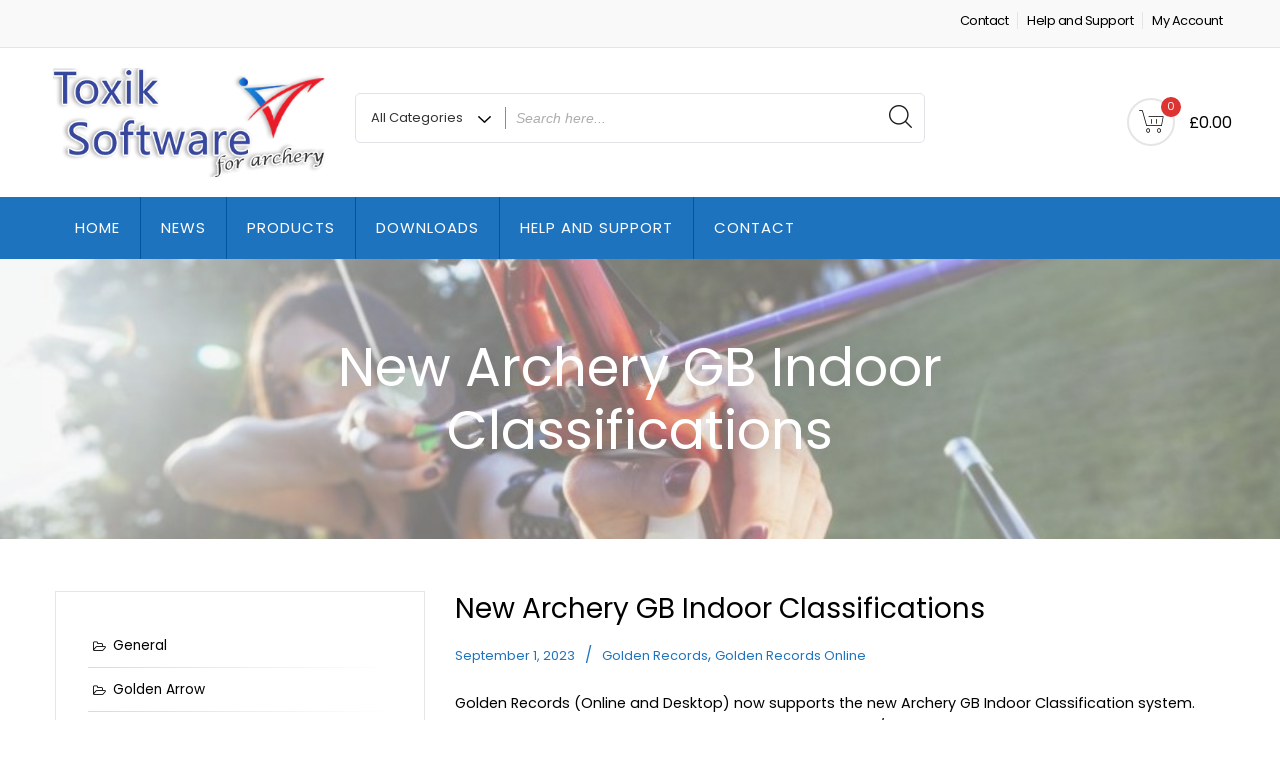

--- FILE ---
content_type: text/html; charset=UTF-8
request_url: https://archery-software.co.uk/new-archery-gb-indoor-classifications/
body_size: 13102
content:
<!doctype html>
<html lang="en-GB">
<head>
	<meta charset="UTF-8">
	<meta name="viewport" content="width=device-width, initial-scale=1">
	<link rel="profile" href="https://gmpg.org/xfn/11">

	<title>New Archery GB Indoor Classifications &#8211; Toxik Software</title>
<meta name='robots' content='max-image-preview:large' />
<script id="cookieyes" type="42bf93675f7fc014444ffc16-text/javascript" src="https://cdn-cookieyes.com/client_data/7e364a448e781a161c59cdda/script.js"></script><link rel='dns-prefetch' href='https://fonts.bunny.net' />
<link rel='preconnect' href='https://cdn.archery-software.co.uk' />
<link rel='preconnect' href='https://fonts.bunny.net' />
<link rel="alternate" type="application/rss+xml" title="Toxik Software &raquo; Feed" href="https://archery-software.co.uk/feed/" />
<link rel="alternate" title="oEmbed (JSON)" type="application/json+oembed" href="https://archery-software.co.uk/wp-json/oembed/1.0/embed?url=https%3A%2F%2Farchery-software.co.uk%2Fnew-archery-gb-indoor-classifications%2F" />
<link rel="alternate" title="oEmbed (XML)" type="text/xml+oembed" href="https://archery-software.co.uk/wp-json/oembed/1.0/embed?url=https%3A%2F%2Farchery-software.co.uk%2Fnew-archery-gb-indoor-classifications%2F&#038;format=xml" />
<style id='wp-img-auto-sizes-contain-inline-css' type='text/css'>
img:is([sizes=auto i],[sizes^="auto," i]){contain-intrinsic-size:3000px 1500px}
/*# sourceURL=wp-img-auto-sizes-contain-inline-css */
</style>
<link rel='stylesheet' id='be-elements-addon-css' href='https://archery-software.co.uk/wp-content/plugins/be-elements-addon/assets/be-elements-addon.css?ver=8cee753deea6d0aa3755f7c24463dd46' type='text/css' media='all' />
<link rel='stylesheet' id='wishlist-setting-css' href='https://cdn.archery-software.co.uk/wp-content/themes/shopstore-pro/plugins/combo-woocommerce-wishlist/css/wishlist-setting.css?ver=8cee753deea6d0aa3755f7c24463dd46' type='text/css' media='all' />
<link rel='stylesheet' id='dashicons-css' href='https://cdn.archery-software.co.uk/wp-includes/css/dashicons.min.css?ver=8cee753deea6d0aa3755f7c24463dd46' type='text/css' media='all' />
<link rel='stylesheet' id='thickbox-css' href='https://cdn.archery-software.co.uk/wp-includes/js/thickbox/thickbox.css?ver=8cee753deea6d0aa3755f7c24463dd46' type='text/css' media='all' />
<style id='wp-emoji-styles-inline-css' type='text/css'>

	img.wp-smiley, img.emoji {
		display: inline !important;
		border: none !important;
		box-shadow: none !important;
		height: 1em !important;
		width: 1em !important;
		margin: 0 0.07em !important;
		vertical-align: -0.1em !important;
		background: none !important;
		padding: 0 !important;
	}
/*# sourceURL=wp-emoji-styles-inline-css */
</style>
<link rel='stylesheet' id='wp-block-library-css' href='https://cdn.archery-software.co.uk/wp-includes/css/dist/block-library/style.min.css?ver=8cee753deea6d0aa3755f7c24463dd46' type='text/css' media='all' />
<style id='classic-theme-styles-inline-css' type='text/css'>
/*! This file is auto-generated */
.wp-block-button__link{color:#fff;background-color:#32373c;border-radius:9999px;box-shadow:none;text-decoration:none;padding:calc(.667em + 2px) calc(1.333em + 2px);font-size:1.125em}.wp-block-file__button{background:#32373c;color:#fff;text-decoration:none}
/*# sourceURL=/wp-includes/css/classic-themes.min.css */
</style>
<style id='global-styles-inline-css' type='text/css'>
:root{--wp--preset--aspect-ratio--square: 1;--wp--preset--aspect-ratio--4-3: 4/3;--wp--preset--aspect-ratio--3-4: 3/4;--wp--preset--aspect-ratio--3-2: 3/2;--wp--preset--aspect-ratio--2-3: 2/3;--wp--preset--aspect-ratio--16-9: 16/9;--wp--preset--aspect-ratio--9-16: 9/16;--wp--preset--color--black: #000000;--wp--preset--color--cyan-bluish-gray: #abb8c3;--wp--preset--color--white: #ffffff;--wp--preset--color--pale-pink: #f78da7;--wp--preset--color--vivid-red: #cf2e2e;--wp--preset--color--luminous-vivid-orange: #ff6900;--wp--preset--color--luminous-vivid-amber: #fcb900;--wp--preset--color--light-green-cyan: #7bdcb5;--wp--preset--color--vivid-green-cyan: #00d084;--wp--preset--color--pale-cyan-blue: #8ed1fc;--wp--preset--color--vivid-cyan-blue: #0693e3;--wp--preset--color--vivid-purple: #9b51e0;--wp--preset--gradient--vivid-cyan-blue-to-vivid-purple: linear-gradient(135deg,rgb(6,147,227) 0%,rgb(155,81,224) 100%);--wp--preset--gradient--light-green-cyan-to-vivid-green-cyan: linear-gradient(135deg,rgb(122,220,180) 0%,rgb(0,208,130) 100%);--wp--preset--gradient--luminous-vivid-amber-to-luminous-vivid-orange: linear-gradient(135deg,rgb(252,185,0) 0%,rgb(255,105,0) 100%);--wp--preset--gradient--luminous-vivid-orange-to-vivid-red: linear-gradient(135deg,rgb(255,105,0) 0%,rgb(207,46,46) 100%);--wp--preset--gradient--very-light-gray-to-cyan-bluish-gray: linear-gradient(135deg,rgb(238,238,238) 0%,rgb(169,184,195) 100%);--wp--preset--gradient--cool-to-warm-spectrum: linear-gradient(135deg,rgb(74,234,220) 0%,rgb(151,120,209) 20%,rgb(207,42,186) 40%,rgb(238,44,130) 60%,rgb(251,105,98) 80%,rgb(254,248,76) 100%);--wp--preset--gradient--blush-light-purple: linear-gradient(135deg,rgb(255,206,236) 0%,rgb(152,150,240) 100%);--wp--preset--gradient--blush-bordeaux: linear-gradient(135deg,rgb(254,205,165) 0%,rgb(254,45,45) 50%,rgb(107,0,62) 100%);--wp--preset--gradient--luminous-dusk: linear-gradient(135deg,rgb(255,203,112) 0%,rgb(199,81,192) 50%,rgb(65,88,208) 100%);--wp--preset--gradient--pale-ocean: linear-gradient(135deg,rgb(255,245,203) 0%,rgb(182,227,212) 50%,rgb(51,167,181) 100%);--wp--preset--gradient--electric-grass: linear-gradient(135deg,rgb(202,248,128) 0%,rgb(113,206,126) 100%);--wp--preset--gradient--midnight: linear-gradient(135deg,rgb(2,3,129) 0%,rgb(40,116,252) 100%);--wp--preset--font-size--small: 13px;--wp--preset--font-size--medium: 20px;--wp--preset--font-size--large: 36px;--wp--preset--font-size--x-large: 42px;--wp--preset--spacing--20: 0.44rem;--wp--preset--spacing--30: 0.67rem;--wp--preset--spacing--40: 1rem;--wp--preset--spacing--50: 1.5rem;--wp--preset--spacing--60: 2.25rem;--wp--preset--spacing--70: 3.38rem;--wp--preset--spacing--80: 5.06rem;--wp--preset--shadow--natural: 6px 6px 9px rgba(0, 0, 0, 0.2);--wp--preset--shadow--deep: 12px 12px 50px rgba(0, 0, 0, 0.4);--wp--preset--shadow--sharp: 6px 6px 0px rgba(0, 0, 0, 0.2);--wp--preset--shadow--outlined: 6px 6px 0px -3px rgb(255, 255, 255), 6px 6px rgb(0, 0, 0);--wp--preset--shadow--crisp: 6px 6px 0px rgb(0, 0, 0);}:where(.is-layout-flex){gap: 0.5em;}:where(.is-layout-grid){gap: 0.5em;}body .is-layout-flex{display: flex;}.is-layout-flex{flex-wrap: wrap;align-items: center;}.is-layout-flex > :is(*, div){margin: 0;}body .is-layout-grid{display: grid;}.is-layout-grid > :is(*, div){margin: 0;}:where(.wp-block-columns.is-layout-flex){gap: 2em;}:where(.wp-block-columns.is-layout-grid){gap: 2em;}:where(.wp-block-post-template.is-layout-flex){gap: 1.25em;}:where(.wp-block-post-template.is-layout-grid){gap: 1.25em;}.has-black-color{color: var(--wp--preset--color--black) !important;}.has-cyan-bluish-gray-color{color: var(--wp--preset--color--cyan-bluish-gray) !important;}.has-white-color{color: var(--wp--preset--color--white) !important;}.has-pale-pink-color{color: var(--wp--preset--color--pale-pink) !important;}.has-vivid-red-color{color: var(--wp--preset--color--vivid-red) !important;}.has-luminous-vivid-orange-color{color: var(--wp--preset--color--luminous-vivid-orange) !important;}.has-luminous-vivid-amber-color{color: var(--wp--preset--color--luminous-vivid-amber) !important;}.has-light-green-cyan-color{color: var(--wp--preset--color--light-green-cyan) !important;}.has-vivid-green-cyan-color{color: var(--wp--preset--color--vivid-green-cyan) !important;}.has-pale-cyan-blue-color{color: var(--wp--preset--color--pale-cyan-blue) !important;}.has-vivid-cyan-blue-color{color: var(--wp--preset--color--vivid-cyan-blue) !important;}.has-vivid-purple-color{color: var(--wp--preset--color--vivid-purple) !important;}.has-black-background-color{background-color: var(--wp--preset--color--black) !important;}.has-cyan-bluish-gray-background-color{background-color: var(--wp--preset--color--cyan-bluish-gray) !important;}.has-white-background-color{background-color: var(--wp--preset--color--white) !important;}.has-pale-pink-background-color{background-color: var(--wp--preset--color--pale-pink) !important;}.has-vivid-red-background-color{background-color: var(--wp--preset--color--vivid-red) !important;}.has-luminous-vivid-orange-background-color{background-color: var(--wp--preset--color--luminous-vivid-orange) !important;}.has-luminous-vivid-amber-background-color{background-color: var(--wp--preset--color--luminous-vivid-amber) !important;}.has-light-green-cyan-background-color{background-color: var(--wp--preset--color--light-green-cyan) !important;}.has-vivid-green-cyan-background-color{background-color: var(--wp--preset--color--vivid-green-cyan) !important;}.has-pale-cyan-blue-background-color{background-color: var(--wp--preset--color--pale-cyan-blue) !important;}.has-vivid-cyan-blue-background-color{background-color: var(--wp--preset--color--vivid-cyan-blue) !important;}.has-vivid-purple-background-color{background-color: var(--wp--preset--color--vivid-purple) !important;}.has-black-border-color{border-color: var(--wp--preset--color--black) !important;}.has-cyan-bluish-gray-border-color{border-color: var(--wp--preset--color--cyan-bluish-gray) !important;}.has-white-border-color{border-color: var(--wp--preset--color--white) !important;}.has-pale-pink-border-color{border-color: var(--wp--preset--color--pale-pink) !important;}.has-vivid-red-border-color{border-color: var(--wp--preset--color--vivid-red) !important;}.has-luminous-vivid-orange-border-color{border-color: var(--wp--preset--color--luminous-vivid-orange) !important;}.has-luminous-vivid-amber-border-color{border-color: var(--wp--preset--color--luminous-vivid-amber) !important;}.has-light-green-cyan-border-color{border-color: var(--wp--preset--color--light-green-cyan) !important;}.has-vivid-green-cyan-border-color{border-color: var(--wp--preset--color--vivid-green-cyan) !important;}.has-pale-cyan-blue-border-color{border-color: var(--wp--preset--color--pale-cyan-blue) !important;}.has-vivid-cyan-blue-border-color{border-color: var(--wp--preset--color--vivid-cyan-blue) !important;}.has-vivid-purple-border-color{border-color: var(--wp--preset--color--vivid-purple) !important;}.has-vivid-cyan-blue-to-vivid-purple-gradient-background{background: var(--wp--preset--gradient--vivid-cyan-blue-to-vivid-purple) !important;}.has-light-green-cyan-to-vivid-green-cyan-gradient-background{background: var(--wp--preset--gradient--light-green-cyan-to-vivid-green-cyan) !important;}.has-luminous-vivid-amber-to-luminous-vivid-orange-gradient-background{background: var(--wp--preset--gradient--luminous-vivid-amber-to-luminous-vivid-orange) !important;}.has-luminous-vivid-orange-to-vivid-red-gradient-background{background: var(--wp--preset--gradient--luminous-vivid-orange-to-vivid-red) !important;}.has-very-light-gray-to-cyan-bluish-gray-gradient-background{background: var(--wp--preset--gradient--very-light-gray-to-cyan-bluish-gray) !important;}.has-cool-to-warm-spectrum-gradient-background{background: var(--wp--preset--gradient--cool-to-warm-spectrum) !important;}.has-blush-light-purple-gradient-background{background: var(--wp--preset--gradient--blush-light-purple) !important;}.has-blush-bordeaux-gradient-background{background: var(--wp--preset--gradient--blush-bordeaux) !important;}.has-luminous-dusk-gradient-background{background: var(--wp--preset--gradient--luminous-dusk) !important;}.has-pale-ocean-gradient-background{background: var(--wp--preset--gradient--pale-ocean) !important;}.has-electric-grass-gradient-background{background: var(--wp--preset--gradient--electric-grass) !important;}.has-midnight-gradient-background{background: var(--wp--preset--gradient--midnight) !important;}.has-small-font-size{font-size: var(--wp--preset--font-size--small) !important;}.has-medium-font-size{font-size: var(--wp--preset--font-size--medium) !important;}.has-large-font-size{font-size: var(--wp--preset--font-size--large) !important;}.has-x-large-font-size{font-size: var(--wp--preset--font-size--x-large) !important;}
:where(.wp-block-post-template.is-layout-flex){gap: 1.25em;}:where(.wp-block-post-template.is-layout-grid){gap: 1.25em;}
:where(.wp-block-term-template.is-layout-flex){gap: 1.25em;}:where(.wp-block-term-template.is-layout-grid){gap: 1.25em;}
:where(.wp-block-columns.is-layout-flex){gap: 2em;}:where(.wp-block-columns.is-layout-grid){gap: 2em;}
:root :where(.wp-block-pullquote){font-size: 1.5em;line-height: 1.6;}
/*# sourceURL=global-styles-inline-css */
</style>
<link rel='stylesheet' id='autocomplete-woocommerce-order-status-css' href='https://archery-software.co.uk/wp-content/plugins/autocomplete-wc-order-status/public/css/autocomplete-woocommerce-order-status-public.css?ver=1.5.1' type='text/css' media='all' />
<link rel='stylesheet' id='woocommerce-layout-css' href='https://archery-software.co.uk/wp-content/plugins/woocommerce/assets/css/woocommerce-layout.css?ver=10.4.3' type='text/css' media='all' />
<link rel='stylesheet' id='woocommerce-smallscreen-css' href='https://archery-software.co.uk/wp-content/plugins/woocommerce/assets/css/woocommerce-smallscreen.css?ver=10.4.3' type='text/css' media='only screen and (max-width: 768px)' />
<link rel='stylesheet' id='woocommerce-general-css' href='https://archery-software.co.uk/wp-content/plugins/woocommerce/assets/css/woocommerce.css?ver=10.4.3' type='text/css' media='all' />
<style id='woocommerce-inline-inline-css' type='text/css'>
.woocommerce form .form-row .required { visibility: visible; }
/*# sourceURL=woocommerce-inline-inline-css */
</style>
<link rel='stylesheet' id='shopstore-woocommerce-style-css' href='https://cdn.archery-software.co.uk/wp-content/themes/shopstore-pro/assets/woocommerce.css?ver=1.0.0' type='text/css' media='all' />
<style id='shopstore-woocommerce-style-inline-css' type='text/css'>
@font-face {
			font-family: "star";
			src: url("https://archery-software.co.uk/wp-content/plugins/woocommerce/assets/fonts/star.eot");
			src: url("https://archery-software.co.uk/wp-content/plugins/woocommerce/assets/fonts/star.eot?#iefix") format("embedded-opentype"),
				url("https://archery-software.co.uk/wp-content/plugins/woocommerce/assets/fonts/star.woff") format("woff"),
				url("https://archery-software.co.uk/wp-content/plugins/woocommerce/assets/fonts/star.ttf") format("truetype"),
				url("https://archery-software.co.uk/wp-content/plugins/woocommerce/assets/fonts/star.svg#star") format("svg");
			font-weight: normal;
			font-style: normal;
		}
/*# sourceURL=shopstore-woocommerce-style-inline-css */
</style>
<link rel='stylesheet' id='cs-google-fonts-css' href='https://fonts.bunny.net/css?family=Poppins%7CPoppins%7CPoppins' type='text/css' media='all' />
<link rel='stylesheet' id='shopstore-google-font-css' href='https://fonts.bunny.net/css?family=Poppins%3A400%2C600%2C800%7COpen+Sans%3A300%2C400%2C600%2C700%7CRoboto+Condensed%3A400%2C700&#038;ver=8cee753deea6d0aa3755f7c24463dd46' type='text/css' media='all' />
<link rel='stylesheet' id='bootstrap-css' href='https://cdn.archery-software.co.uk/wp-content/themes/shopstore-pro/vendors/bootstrap/css/bootstrap.css?ver=4.0.0' type='text/css' media='all' />
<link rel='stylesheet' id='font-awesome-css' href='https://archery-software.co.uk/wp-content/plugins/elementor/assets/lib/font-awesome/css/font-awesome.min.css?ver=4.7.0' type='text/css' media='all' />
<link rel='stylesheet' id='bicon-css' href='https://cdn.archery-software.co.uk/wp-content/themes/shopstore-pro/vendors/bicon/css/bicon.css?ver=1.0.0' type='text/css' media='all' />
<link rel='stylesheet' id='owl-carousel-css' href='https://cdn.archery-software.co.uk/wp-content/themes/shopstore-pro/vendors/owl-carousel/assets/owl-carousel.css?ver=2.3.4' type='text/css' media='all' />
<link rel='stylesheet' id='rd-navbar-css' href='https://cdn.archery-software.co.uk/wp-content/themes/shopstore-pro/vendors/rd-navbar/css/rd-navbar.css?ver=2.2.5' type='text/css' media='all' />
<link rel='stylesheet' id='shopstore-style-css' href='https://cdn.archery-software.co.uk/wp-content/themes/shopstore-pro/style.css?ver=8cee753deea6d0aa3755f7c24463dd46' type='text/css' media='all' />
<link rel='stylesheet' id='shopstore-responsive-css' href='https://cdn.archery-software.co.uk/wp-content/themes/shopstore-pro/assets/responsive.css?ver=1.0' type='text/css' media='all' />
<link rel='stylesheet' id='shopstore_custom_style-css' href='https://cdn.archery-software.co.uk/wp-content/themes/shopstore-pro/assets/custom_style.css?ver=8cee753deea6d0aa3755f7c24463dd46' type='text/css' media='all' />
<style id='shopstore_custom_style-inline-css' type='text/css'>
article.main-post .content-post .entry-post > p,.sidebar-menu li a, #secondary .widget li a,body,ul.flat-unstyled > li > a,.box-icon-cart a,.imagebox .box-content .cat-name a,.woocommerce #reviews #comments ol.commentlist li .meta time,.woocommerce-product-details__short-description,.product-detail .header-detail .category,.woocommerce .product .product_meta span,.woocommerce-info, .woocommerce-message, .woocommerce-error,.woocommerce-MyAccount-navigation a,ul.app-list li a span,.service-area a{color:#000000; }
			.rd-navbar-static .rd-navbar-nav > li > a:hover,.rd-navbar-static .rd-navbar-dropdown a:hover,.rd-navbar-static .rd-navbar-nav > li:hover,ul.flat-unstyled > li > a:hover,ul.flat-unstyled > li.current-menu-item > a,.box-icon-cart > ul > li > a:hover,.box-icon-cart a:hover,.box-icon-cart .dropdown-box > ul > li .info-product .price,.box-icon-cart .dropdown-box .btn-cart a.view-cart,#secondary .widget li:hover a, a:hover,
#secondary .widget li:hover::before, #secondary .widget li.current-cat::before,a.ui-to-top:hover,article.main-post .content-post ul.meta-post li a:hover,.woocommerce .shopstore-grid-list a.active,.imagebox .box-content .product-name a:hover,.woocommerce ul.products li.product .woocommerce-Price-amount,.compare-wishlist span.bi,.rd-navbar-static .rd-navbar-nav > li:hover > a,.compare-wishlist a:hover,.woocommerce .shopstore-grid-list a:hover,.footer-widgets ul > li > a:hover,#mega-menu > ul.menu > li:hover > a .menu-title,.rd-navbar-static .rd-navbar-nav > li.current-menu-item  > a,.product-detail .price, .product-detail .price ins{color:#dd3333; }.rd-navbar-static .rd-navbar-nav > li > a::after,.box-icon-cart > ul > li > a:hover,.box-icon-cart .icon-cart:hover,.box-icon-cart .dropdown-box .btn-cart a.view-cart,.sidebar .widget .widget-title h3::after,.widget-ft .widget-title h3::after,ul.app-list li:hover,ul.comments-list .comment-reply-link,button:hover, input[type="button"]:hover, input[type="reset"]:hover, input[type="submit"]:hover button:hover, input[type="button"]:hover, input[type="reset"]:hover, input[type="submit"]:hover, .woocommerce #respond input#submit:hover,.woocommerce-info, .woocommerce-message,.woocommerce .shopstore-grid-list a.active,.product-box:hover .imagebox,.woocommerce .product .woocommerce-tabs ul.tabs li a:hover,.woocommerce .product .woocommerce-tabs ul.tabs li.active a,.woocommerce .shopstore-grid-list a:hover,.related.products h2::after, .upsells.products h2::after, #cross_sell_product h2::after,.rd-navbar-static .rd-navbar-nav > li.current-menu-item > a::after,.tags_wrp a:hover{border-color:#dd3333; }.apsw-search-wrap .apsw-search-btn svg{fill:#dd3333!important; }.box-icon-cart .icon-cart span.count,.box-icon-cart .dropdown-box .btn-cart a.view-cart::before, .box-icon-cart .dropdown-box .btn-cart a.check-out::before,.slide-arrows > button::before, #be-home-slider .owl-nav button::before,
.slide-dots > li > button:hover::before, #be-home-slider .owl-dots button:hover::before, #be-home-slider .owl-dots button.active::before,ul.comments-list .comment-reply-link,button:hover, input[type="button"]:hover, input[type="reset"]:hover, input[type="submit"]:hover button:hover, input[type="button"]:hover, input[type="reset"]:hover, input[type="submit"]:hover, .woocommerce #respond input#submit:hover,.woocommerce span.onsale,.imagebox .box-bottom .btn-add-cart a::before,.woocommerce .widget_price_filter .ui-slider .ui-slider-range, .woocommerce .widget_price_filter .ui-slider .ui-slider-handl,.woocommerce .actions .button::before, .woocommerce-cart .wc-proceed-to-checkout a.checkout-button::before, .woocommerce div.product form.cart .button::before, .woocommerce .wc-backward::before, .woocommerce-checkout button.button::before, .woocommerce .shipping-calculator-form .button::before, .woocommerce .widget_price_filter .price_slider_amount .button::before,.woocommerce .woocommerce-error .button, .woocommerce .woocommerce-info .button, .woocommerce .woocommerce-message .button, .woocommerce-page .woocommerce-error .button, .woocommerce-page .woocommerce-info .button, .woocommerce-page .woocommerce-message .button, .woocommerce a.button.view,.tags_wrp a:hover,.woocommerce .widget_price_filter .ui-slider .ui-slider-range, .woocommerce .widget_price_filter .ui-slider .ui-slider-handle,.rd-navbar-fixed .rd-navbar-nav li.opened > a, .rd-navbar-fixed .rd-navbar-nav li a:hover,.woocommerce-orders-table__cell a.woocommerce-button,button.plus:hover, button.minus:hover{background-color:#dd3333; }.woocommerce .product .woocommerce-tabs ul.tabs li a:hover,.woocommerce .product .woocommerce-tabs ul.tabs li.active a{color:#dd3333!important; }article.main-post .content-post .entry-post .more-link a:hover, .read-more-btn:hover,article.main-post .content-post ul.meta-post li time,article.main-post .content-post ul.meta-post li,article.main-post .content-post ul.meta-post li a,.pagination-custom .navigation ul.page-numbers li a, .pagination-custom .navigation ul.page-numbers li span{color:#1e73be; }article.main-post .content-post .entry-post .more-link a, .read-more-btn,button, input[type="button"], input[type="reset"], input[type="submit"], .woocommerce #respond input#submit,.pagination-custom .navigation ul.page-numbers li a, .pagination-custom .navigation ul.page-numbers li span ,a.slide-btn:hover,a.slide-btn.btn-colo{border-color:#1e73be; }article.main-post .content-post .entry-post .more-link a, .read-more-btn,.tag > li span,button, input[type="button"], input[type="reset"], input[type="submit"], .woocommerce #respond input#submit,.imagebox .box-bottom .btn-add-cart a,.box-icon-cart .dropdown-box .btn-cart a.check-out,.pagination-custom .navigation ul.page-numbers li a:focus, .pagination-custom .navigation ul.page-numbers a:hover, .pagination-custom .navigation ul.page-numbers span.current,a.slide-btn:hover,a.slide-btn.btn-colo{background-color:#1e73be; }.woocommerce .actions .button, .woocommerce .actions .button:hover, .woocommerce-cart .wc-proceed-to-checkout a.checkout-button, .woocommerce div.product form.cart .button, .woocommerce a.button.wc-backward, .woocommerce-checkout button.button, .woocommerce-checkout button.button:hover, #place_order, .edit-account .woocommerce-Button.button, .woocommerce button.woocommerce-Button.button, .woocommerce .shipping-calculator-form .button, .woocommerce .widget_price_filter .price_slider_amount .button{background-color:#1e73be!important; }article.main-post .content-post h3.title-post a:not(:hover),a,.sidebar .widget .widget-title h3,.widget-ft .widget-title h3,article.main-post .content-post h3.title-post,h4.custom-title,.share-box h6,.imagebox .box-content .product-name a,.woocommerce div.product .product_title,.related.products h2, .upsells.products h2, #cross_sell_product h2{color:#000; }.woocommerce .product .woocommerce-tabs ul.tabs li a{color:#000!important; }.rd-navbar,.rd-navbar-outer{background-color:#1e73be!important; }#mega-menu > .btn-mega{background-color:#0055a0!important; }.rd-navbar-static .rd-navbar-nav > li > a{border-color:#0055a0!important; }
					body{
						font-family: 'Poppins', sans-serif;
						font-weight:regular
					}
					h1, h2, h3, h4, h5, h6 ,.box-icon-cart .icon-cart .price,#mega-menu > .btn-mega,.sidebar .widget .widget-title h3 ,.widget-ft .widget-title h3,ul.comments-list h4.user-heading,.woocommerce ul.products li.product .price,
.product-detail .price,td .woocommerce-Price-amount{
						font-family: 'Poppins', sans-serif;
						font-weight:regular
					}
					.header-top,#mainnav ul.menu > li > a,article.main-post .content-post ul.meta-post,article.main-post .content-post .entry-post .more-link a,.read-more-btn,article.main-post.single .content-post .entry-post blockquote span,.btn-style-2,.navigation a,.imagebox .box-bottom .btn-add-cart a ,.woocommerce div.product .product_title,.product-detail .header-detail .category, .product-detail .header-detail .reviewed,.woocommerce .product .woocommerce-tabs .woocommerce-Tabs-panel h2, .woocommerce .product .woocommerce-tabs .woocommerce-Tabs-panel h2,#respond .comment-reply-title,.woocommerce .product .woocommerce-tabs ul.tabs li a,.woocommerce ul.products li.product a,.woocommerce table.shop_attributes th,.woocommerce table.shop_attributes td,.woocommerce table.shop_table th,.woocommerce-cart table.cart td.product-name,.woocommerce .actions .button, .woocommerce .actions .button:hover, .woocommerce-cart .wc-proceed-to-checkout a.checkout-button, .woocommerce div.product form.cart .button, .woocommerce a.button.wc-backward, .woocommerce-checkout button.button, .woocommerce-checkout button.button:hover, #place_order, .edit-account .woocommerce-Button.button, .woocommerce button.woocommerce-Button.button, .woocommerce .shipping-calculator-form .button, .woocommerce .widget_price_filter .price_slider_amount .button,.rd-navbar-static .rd-navbar-nav > li > a,.be-section-title h2 {
						font-family: 'Poppins', sans-serif;
						font-weight:regular
					}.single-service h3 ,.single-service .fa ,.service-area,#footer .widget-ft .widget-title h3,#footer footer-widgets, #footer a,.widget-apps .widget-title h3{color:#999; }.rd-navbar-static .rd-navbar-nav > li > a{color:#fff; }
/*# sourceURL=shopstore_custom_style-inline-css */
</style>
<script type="42bf93675f7fc014444ffc16-text/javascript" src="https://cdn.archery-software.co.uk/wp-includes/js/jquery/jquery.min.js?ver=3.7.1" id="jquery-core-js"></script>
<script type="42bf93675f7fc014444ffc16-text/javascript" src="https://cdn.archery-software.co.uk/wp-includes/js/jquery/jquery-migrate.min.js?ver=3.4.1" id="jquery-migrate-js"></script>
<script type="42bf93675f7fc014444ffc16-text/javascript" id="myfunction-js-extra">
/* <![CDATA[ */
var myAjax = {"ajaxurl":"https://archery-software.co.uk/wp-admin/admin-ajax.php"};
//# sourceURL=myfunction-js-extra
/* ]]> */
</script>
<script type="42bf93675f7fc014444ffc16-text/javascript" src="https://cdn.archery-software.co.uk/wp-content/themes/shopstore-pro/plugins/combo-woocommerce-wishlist/js/myfunction.js?ver=8cee753deea6d0aa3755f7c24463dd46" id="myfunction-js"></script>
<script type="42bf93675f7fc014444ffc16-text/javascript" src="https://archery-software.co.uk/wp-content/plugins/autocomplete-wc-order-status/public/js/autocomplete-woocommerce-order-status-public.js?ver=1.5.1" id="autocomplete-woocommerce-order-status-js"></script>
<script type="42bf93675f7fc014444ffc16-text/javascript" src="https://archery-software.co.uk/wp-content/plugins/woocommerce/assets/js/jquery-blockui/jquery.blockUI.min.js?ver=2.7.0-wc.10.4.3" id="wc-jquery-blockui-js" defer="defer" data-wp-strategy="defer"></script>
<script type="42bf93675f7fc014444ffc16-text/javascript" id="wc-add-to-cart-js-extra">
/* <![CDATA[ */
var wc_add_to_cart_params = {"ajax_url":"/wp-admin/admin-ajax.php","wc_ajax_url":"/?wc-ajax=%%endpoint%%","i18n_view_cart":"View basket","cart_url":"https://archery-software.co.uk/products/cart/","is_cart":"","cart_redirect_after_add":"yes"};
//# sourceURL=wc-add-to-cart-js-extra
/* ]]> */
</script>
<script type="42bf93675f7fc014444ffc16-text/javascript" src="https://archery-software.co.uk/wp-content/plugins/woocommerce/assets/js/frontend/add-to-cart.min.js?ver=10.4.3" id="wc-add-to-cart-js" defer="defer" data-wp-strategy="defer"></script>
<script type="42bf93675f7fc014444ffc16-text/javascript" src="https://archery-software.co.uk/wp-content/plugins/woocommerce/assets/js/js-cookie/js.cookie.min.js?ver=2.1.4-wc.10.4.3" id="wc-js-cookie-js" defer="defer" data-wp-strategy="defer"></script>
<script type="42bf93675f7fc014444ffc16-text/javascript" id="woocommerce-js-extra">
/* <![CDATA[ */
var woocommerce_params = {"ajax_url":"/wp-admin/admin-ajax.php","wc_ajax_url":"/?wc-ajax=%%endpoint%%","i18n_password_show":"Show password","i18n_password_hide":"Hide password"};
//# sourceURL=woocommerce-js-extra
/* ]]> */
</script>
<script type="42bf93675f7fc014444ffc16-text/javascript" src="https://archery-software.co.uk/wp-content/plugins/woocommerce/assets/js/frontend/woocommerce.min.js?ver=10.4.3" id="woocommerce-js" defer="defer" data-wp-strategy="defer"></script>
<link rel="https://api.w.org/" href="https://archery-software.co.uk/wp-json/" /><link rel="alternate" title="JSON" type="application/json" href="https://archery-software.co.uk/wp-json/wp/v2/posts/15938" /><link rel="EditURI" type="application/rsd+xml" title="RSD" href="https://archery-software.co.uk/xmlrpc.php?rsd" />

<link rel="canonical" href="https://archery-software.co.uk/new-archery-gb-indoor-classifications/" />
<link rel='shortlink' href='https://archery-software.co.uk/?p=15938' />
	<noscript><style>.woocommerce-product-gallery{ opacity: 1 !important; }</style></noscript>
	<meta name="generator" content="Elementor 3.34.0; features: e_font_icon_svg, additional_custom_breakpoints; settings: css_print_method-external, google_font-enabled, font_display-swap">
			<style>
				.e-con.e-parent:nth-of-type(n+4):not(.e-lazyloaded):not(.e-no-lazyload),
				.e-con.e-parent:nth-of-type(n+4):not(.e-lazyloaded):not(.e-no-lazyload) * {
					background-image: none !important;
				}
				@media screen and (max-height: 1024px) {
					.e-con.e-parent:nth-of-type(n+3):not(.e-lazyloaded):not(.e-no-lazyload),
					.e-con.e-parent:nth-of-type(n+3):not(.e-lazyloaded):not(.e-no-lazyload) * {
						background-image: none !important;
					}
				}
				@media screen and (max-height: 640px) {
					.e-con.e-parent:nth-of-type(n+2):not(.e-lazyloaded):not(.e-no-lazyload),
					.e-con.e-parent:nth-of-type(n+2):not(.e-lazyloaded):not(.e-no-lazyload) * {
						background-image: none !important;
					}
				}
			</style>
			<script src="https://beamanalytics.b-cdn.net/beam.min.js" data-token="36218a72-a4fb-4d6d-aebc-9e539a8488ee" async type="42bf93675f7fc014444ffc16-text/javascript"></script><link rel="icon" href="https://cdn.archery-software.co.uk/wp-content/uploads/2018/05/cropped-android-icon-96x96-1-32x32.png" sizes="32x32" />
<link rel="icon" href="https://cdn.archery-software.co.uk/wp-content/uploads/2018/05/cropped-android-icon-96x96-1-192x192.png" sizes="192x192" />
<link rel="apple-touch-icon" href="https://cdn.archery-software.co.uk/wp-content/uploads/2018/05/cropped-android-icon-96x96-1-180x180.png" />
<meta name="msapplication-TileImage" content="https://cdn.archery-software.co.uk/wp-content/uploads/2018/05/cropped-android-icon-96x96-1-270x270.png" />
    </head>

<body class="wp-singular post-template-default single single-post postid-15938 single-format-standard wp-custom-logo wp-theme-shopstore-pro theme-shopstore-pro woocommerce-no-js woocommerce-active elementor-default elementor-kit-16342">
<div class="boxed">


<section id="header" class="header">
    
	<div class="header-top">
        <div class="container">
            <div class="row">
           
            
                <div class="col-md-6">
                    <ul class="flat-support">
                                        	
                    </ul><!-- /.flat-support -->
                </div><!-- /.col-md-4 -->
                
                
                <!-- /.col-md-4 -->
                <div class="col-md-6">
                   
					<ul id="menu-top-menu" class="flat-unstyled"><li id="menu-item-16499" class="menu-item menu-item-type-post_type menu-item-object-page menu-item-16499"><a href="https://archery-software.co.uk/contact/">Contact</a></li>
<li id="menu-item-16501" class="menu-item menu-item-type-post_type menu-item-object-page menu-item-16501"><a href="https://archery-software.co.uk/help-and-support/">Help and Support</a></li>
<li id="menu-item-16502" class="menu-item menu-item-type-post_type menu-item-object-page menu-item-16502"><a href="https://archery-software.co.uk/products/my-account/">My Account</a></li>
</ul>	
                   
                </div><!-- /.col-md-4 -->
                <div class="clearfix"></div>
            </div><!-- /.row -->
        </div><!-- /.container -->
    </div><!-- /.header-top -->


<div class="header-middle">
<div class="container">
    <div class="row shop-store-header-layout">
    
        <div class="col-md-3">
            <div id="logo" class="logo">
			            <a href="https://archery-software.co.uk/" rel="home" class="site-title"><img src="https://cdn.archery-software.co.uk/wp-content/uploads/2018/06/cropped-cropped-web-logo-3.png"/></a>
              

            </div><!-- /#logo -->
        </div><!-- /.col-md-3 -->
		        
        <div class="col-lg-6 col-md-6 col-sm-12">
      <div id="search-category">
        <form role="search" class="search-box search-box" action="https://archery-software.co.uk/products/" method="get">

          <div class="search-categories">
            <div class="search-cat">
                            <select class="category-items" name="category">
                <option value="0">
                All Categories                 </option>
                                <option  value="general"  >All Products</option>
                                <option  value="scoring"  >Competition Scoring</option>
                                <option  value="records"  >Records Management</option>
                              </select>
            </div>
          </div>
          <input type="search" name="s" id="text-search" value="" placeholder="Search here... " />
          <button id="btn-search-category" type="submit"><img src="https://cdn.archery-software.co.uk/wp-content/themes/shopstore-pro/assets/img/search.png" /></button>
          <input type="hidden" name="post_type" value="product" />
        </form>
      </div>
    </div>
     
       	 
         <div class="col-md-3 align-self-center">
            <div class="box-icon-cart">
                <ul> 
                	    
           
            	
            		                 
                    
                                         
                     
                     
						                        <li>
                        <a href="https://archery-software.co.uk/products/cart/" class="icon-cart cart-icon">
                            <span class="bi bi-shopping-cart-emply"></span>
                            <span class="count">0</span>
                            <span class="price">
                                &pound;0.00                            </span> 
                        </a>
                                                
                        </li>
                                            
             
               	
	                </ul>
            </div>
        </div><!-- /.col-md-3 -->
        
       
    </div><!-- /.row -->
</div><!-- /.container -->
</div><!-- /.header-middle -->



<!-- RD Navbar -->
<div class="shop-store-navbar rd-navbar-wrap ">
    <nav class="rd-navbar rd-navbar-transparent" >
        <div class="rd-navbar-inner">
            <!-- RD Navbar Panel -->
            <div class="rd-navbar-panel">
                <div class="rd-navbar-panel-canvas"></div>
                <!-- RD Navbar Toggle -->
                <button class="rd-navbar-toggle" data-rd-navbar-toggle=".rd-navbar-nav-wrap"><span></span>
                </button>
            </div>
            <!-- END RD Navbar Panel -->
        </div>
        <div class="rd-navbar-outer">
            <div class="rd-navbar-inner">
				
				
                <div class="rd-navbar-subpanel ">
                    <div class="rd-navbar-nav-wrap">
                        <!-- RD Navbar Nav -->
						<ul id="menu-new-menu" class="menu rd-navbar-nav"><li id="menu-item-15185" class="menu-item menu-item-type-post_type menu-item-object-page menu-item-home menu-item-15185"><a href="https://archery-software.co.uk/">Home</a></li>
<li id="menu-item-16498" class="menu-item menu-item-type-post_type menu-item-object-page current_page_parent menu-item-16498"><a href="https://archery-software.co.uk/news/">News</a></li>
<li id="menu-item-15191" class="menu-item menu-item-type-post_type menu-item-object-page menu-item-15191"><a href="https://archery-software.co.uk/products/">Products</a></li>
<li id="menu-item-16285" class="menu-item menu-item-type-post_type menu-item-object-page menu-item-16285"><a href="https://archery-software.co.uk/software/">Downloads</a></li>
<li id="menu-item-15189" class="menu-item menu-item-type-post_type menu-item-object-page menu-item-15189"><a href="https://archery-software.co.uk/help-and-support/">Help and Support</a></li>
<li id="menu-item-15187" class="menu-item menu-item-type-post_type menu-item-object-page menu-item-15187"><a href="https://archery-software.co.uk/contact/">Contact</a></li>
</ul>                        <!-- END RD Navbar Nav -->
                    </div>

                </div>
            </div>
        </div>
    </nav>
</div>

<div class="site-header" style="height:30vh; background-color:rgba(0,0,0,0.01)"><div class="site-header-text-wrap" style="color:#fff"><h1 class="page-title-text" style="color:#fff">New Archery GB Indoor Classifications</h1></div><div class="site-header-bg-wrap"><div class="site-header-bg background-effect" style=" background:url(&quot;https://archery-software.co.uk/wp-content/uploads/2024/02/cropped-cropped-AdobeStock_85311429-scaled-1.jpeg&quot;) no-repeat center center   ; background-size:cover ; opacity:0.6; "></div></div></div> 
    
</section>        <section class="page-container">
        <div class="container">
            <div class="row">
                <div class="col-md-8 order-md-2">
         
     <div id="primary" class="content-area">
		<main id="main" class="site-main">

		
<article id="post-15938" class="main-post post-15938 post type-post status-publish format-standard hentry category-golden-records category-golden-records-online">

			 
	
<div class="content-post">
   
   <h3 class="title-post">New Archery GB Indoor Classifications</h1>    			<ul class="entry-meta meta-post">
				<li><a href="https://archery-software.co.uk/new-archery-gb-indoor-classifications/" rel="bookmark"><time class="entry-date published updated" datetime="2023-09-01T11:17:52+01:00">September 1, 2023</time></a></li><li class="cat-links"><a href="https://archery-software.co.uk/category/golden-records/" rel="category tag">Golden Records</a>, <a href="https://archery-software.co.uk/category/golden-records-online/" rel="category tag">Golden Records Online</a></li>			</ul><!-- .entry-meta -->
		
    <div class="entry-post entry-content">
     <p>Golden Records (Online and Desktop) now supports the new Archery GB Indoor Classification system.  This comes into effect from 1 July 2023 for the Indoor 2023/24 season.  Any indoor scores so far entered will be adjusted automatically.  Any classifications brought forward from Indoor 2022/23 will be reset so all archers will start Indoor 2023/24 as Unclassified.</p>
<p>The new system is similar to the outdoor system but with 8 grades instead of 9 (no Elite Master Bowman level).  Classifications are prefixed &#8220;Indoor&#8221; eg &#8220;Indoor Archer 1st Class&#8221; with qualification on number of arrows (10 doz for Archer, 15 doz for Bowman +) and the same status qualification that Bowman cannot be achieved in practice and the Master tier requires record status.</p>
<p>Information will be available on the Archery GB website soon.</p>
<p>Note that WA Combined has been removed from both the handicap and the classification tables and is now regarded as two separate rounds for handicap and classification purposes.</p>
		    </div>
</div>

</article><!-- #post-15938 -->
<div class="blog-pagination single-prev-next"><div class="row"><div class="col-md-6 col-sm-6 prev"><a href="https://archery-software.co.uk/updated-indoor-handicaps/" rel="prev"></a><div class="text"><h6>Previous Article</h6><a href="https://archery-software.co.uk/updated-indoor-handicaps/" rel="prev"><span>Updated Indoor Handicaps</span></a></div></div><div class="col-md-6 col-sm-6 text-right"><a href="https://archery-software.co.uk/indoor-handicap-and-classification-update/" rel="next"></a><div class="text"><h6>Next Article</h6><a href="https://archery-software.co.uk/indoor-handicap-and-classification-update/" rel="next"><span>Indoor Handicap and Classification Update</span></a></div></div><div class="clearfix"></div></div></div><div class="share-box coomon_margin"><h6>SHARE THIS</h6>     
                      <!-- Twitter -->
<a href="https://twitter.com/share?url=https://archery-software.co.uk/new-archery-gb-indoor-classifications/&#038;text=New%20Archery%20GB%20Indoor%20Classifications" title="Share on Twitter" target="_blank" class="pure-button button-twitter"><i class="fa fa-twitter fa-fw"></i> Twitter</a>

 <!-- Facebook -->
<a href="https://www.facebook.com/sharer.php?u=https://archery-software.co.uk/new-archery-gb-indoor-classifications/&#038;title=New%20Archery%20GB%20Indoor%20Classifications" title="Share on Facebook" target="_blank" class="pure-button button-facebook"><i class="fa fa-facebook fa-fw"></i>  Facebook</a>

<!-- Google+ -->
<a href="https://plus.google.com/share?url=https://archery-software.co.uk/new-archery-gb-indoor-classifications/" title="Share on Google+" target="_blank" class="pure-button button-google-plus"><i class="fa fa-google-plus fa-fw"></i>  Google+</a>

<!-- StumbleUpon -->
<a href="http://www.stumbleupon.com/submit?url=https://archery-software.co.uk/new-archery-gb-indoor-classifications/&#038;title=New%20Archery%20GB%20Indoor%20Classifications" title="Share on Stumbleupon" target="_blank" class="pure-button button-stumbleupon"><i class="fa fa-stumbleupon fa-fw"></i>  Stumbleupon</a>

<!-- LinkedIn --> 
<a href="http://www.linkedin.com/shareArticle?mini=true&#038;url=https://archery-software.co.uk/new-archery-gb-indoor-classifications/&#038;title=New%20Archery%20GB%20Indoor%20Classifications" title="Share on LinkedIn" target="_blank" class="pure-button button-linkedin"><i class="fa fa-linkedin fa-fw"></i> LinkedIn</a>

<a href="https://pinterest.com/pin/create/button/?url=https://archery-software.co.uk/new-archery-gb-indoor-classifications/&#038;media=&#038;description=New%20Archery%20GB%20Indoor%20Classifications" class="pure-button button-google-plus" target="_blank" title="Share on Pinterest">
   <i class="fa fa-pinterest"></i>  pinterest</a>
        </div>    
    
		</main><!-- #main -->
	</div><!-- #primary -->

         </div>
         
        <div class="col-md-4 order-md-1">
            <div class="sidebar">
            
<aside id="secondary" class="widget-area">
	<div id="block-2" class="widget widget_block widget_categories"><ul class="wp-block-categories-list wp-block-categories">	<li class="cat-item cat-item-7"><a href="https://archery-software.co.uk/category/general/">General</a>
</li>
	<li class="cat-item cat-item-8"><a href="https://archery-software.co.uk/category/golden-arrow/">Golden Arrow</a>
</li>
	<li class="cat-item cat-item-9"><a href="https://archery-software.co.uk/category/golden-records/">Golden Records</a>
</li>
	<li class="cat-item cat-item-148"><a href="https://archery-software.co.uk/category/golden-records-online/">Golden Records Online</a>
</li>
</ul></div><div id="block-4" class="widget widget_block widget_media_image"><div class="wp-block-image wp-duotone-dark-grayscale">
<figure class="aligncenter size-large"><a href="https://cdn.archery-software.co.uk/wp-content/uploads/2024/02/AdobeStock_17395650-scaled.jpeg"><img fetchpriority="high" decoding="async" width="1024" height="683" src="https://cdn.archery-software.co.uk/wp-content/uploads/2024/02/AdobeStock_17395650-1024x683.jpeg" alt="" class="wp-image-16070" srcset="https://cdn.archery-software.co.uk/wp-content/uploads/2024/02/AdobeStock_17395650-1024x683.jpeg 1024w, https://cdn.archery-software.co.uk/wp-content/uploads/2024/02/AdobeStock_17395650-scaled-490x327.jpeg 490w, https://cdn.archery-software.co.uk/wp-content/uploads/2024/02/AdobeStock_17395650-300x200.jpeg 300w, https://cdn.archery-software.co.uk/wp-content/uploads/2024/02/AdobeStock_17395650-768x512.jpeg 768w, https://cdn.archery-software.co.uk/wp-content/uploads/2024/02/AdobeStock_17395650-1536x1024.jpeg 1536w, https://cdn.archery-software.co.uk/wp-content/uploads/2024/02/AdobeStock_17395650-2048x1365.jpeg 2048w, https://cdn.archery-software.co.uk/wp-content/uploads/2024/02/AdobeStock_17395650-640x427.jpeg 640w, https://cdn.archery-software.co.uk/wp-content/uploads/2024/02/AdobeStock_17395650-400x267.jpeg 400w, https://cdn.archery-software.co.uk/wp-content/uploads/2024/02/AdobeStock_17395650-367x245.jpeg 367w" sizes="(max-width: 1024px) 100vw, 1024px" /></a></figure>
</div></div></aside><!-- #secondary -->
   
            </div>
        </div>
                    </div><!-- /.row -->
        </div><!-- /.container -->
    </section>
        				<section class="footer-bottom">
			<div class="container">
				<div class="row">
					<div class="col-md-7">
						<p class="copyright"> Copyright 2024 Toxik Software</p>
					</div><!-- /.col-md-12 -->
                    <div class="col-md-5 text-right">
                    
                        <ul class="social-list">
                       	
                   
													<li><a href="https://www.facebook.com/ToxikSoftware" class="fa fa fa-facebook" target="_blank"></a></li>
							                   		                           
                        </ul>

					</div><!-- /.col-md-12 -->
				</div><!-- /.row -->
			</div><!-- /.container -->
		</section><!-- /.footer-bottom -->
</div><!-- /.boxed -->

<a href="javascript:void(0)" id="backToTop" class="ui-to-top">BACK TO TOP <i class="fa fa-long-arrow-up"></i></a>
<script type="speculationrules">
{"prefetch":[{"source":"document","where":{"and":[{"href_matches":"/*"},{"not":{"href_matches":["/wp-*.php","/wp-admin/*","/wp-content/uploads/*","/wp-content/*","/wp-content/plugins/*","/wp-content/themes/shopstore-pro/*","/*\\?(.+)"]}},{"not":{"selector_matches":"a[rel~=\"nofollow\"]"}},{"not":{"selector_matches":".no-prefetch, .no-prefetch a"}}]},"eagerness":"conservative"}]}
</script>
<svg xmlns="http://www.w3.org/2000/svg" viewBox="0 0 0 0" width="0" height="0" focusable="false" role="none" style="visibility: hidden; position: absolute; left: -9999px; overflow: hidden;" ><defs><filter id="wp-duotone-dark-grayscale"><feColorMatrix color-interpolation-filters="sRGB" type="matrix" values=" .299 .587 .114 0 0 .299 .587 .114 0 0 .299 .587 .114 0 0 .299 .587 .114 0 0 " /><feComponentTransfer color-interpolation-filters="sRGB" ><feFuncR type="table" tableValues="0 0.49803921568627" /><feFuncG type="table" tableValues="0 0.49803921568627" /><feFuncB type="table" tableValues="0 0.49803921568627" /><feFuncA type="table" tableValues="1 1" /></feComponentTransfer><feComposite in2="SourceGraphic" operator="in" /></filter></defs></svg>			<script type="42bf93675f7fc014444ffc16-text/javascript">
				const lazyloadRunObserver = () => {
					const lazyloadBackgrounds = document.querySelectorAll( `.e-con.e-parent:not(.e-lazyloaded)` );
					const lazyloadBackgroundObserver = new IntersectionObserver( ( entries ) => {
						entries.forEach( ( entry ) => {
							if ( entry.isIntersecting ) {
								let lazyloadBackground = entry.target;
								if( lazyloadBackground ) {
									lazyloadBackground.classList.add( 'e-lazyloaded' );
								}
								lazyloadBackgroundObserver.unobserve( entry.target );
							}
						});
					}, { rootMargin: '200px 0px 200px 0px' } );
					lazyloadBackgrounds.forEach( ( lazyloadBackground ) => {
						lazyloadBackgroundObserver.observe( lazyloadBackground );
					} );
				};
				const events = [
					'DOMContentLoaded',
					'elementor/lazyload/observe',
				];
				events.forEach( ( event ) => {
					document.addEventListener( event, lazyloadRunObserver );
				} );
			</script>
				<script type="42bf93675f7fc014444ffc16-text/javascript">
		(function () {
			var c = document.body.className;
			c = c.replace(/woocommerce-no-js/, 'woocommerce-js');
			document.body.className = c;
		})();
	</script>
	<link rel='stylesheet' id='wc-blocks-style-css' href='https://archery-software.co.uk/wp-content/plugins/woocommerce/assets/client/blocks/wc-blocks.css?ver=wc-10.4.3' type='text/css' media='all' />
<style id='core-block-supports-duotone-inline-css' type='text/css'>
:root{--wp--preset--duotone--dark-grayscale:url(#wp-duotone-dark-grayscale);}
.wp-duotone-dark-grayscale.wp-block-image img, .wp-duotone-dark-grayscale.wp-block-image .components-placeholder{filter:var(--wp--preset--duotone--dark-grayscale);}
/*# sourceURL=core-block-supports-duotone-inline-css */
</style>
<script type="42bf93675f7fc014444ffc16-text/javascript" src="https://archery-software.co.uk/wp-content/plugins/be-elements-addon/assets/waypoints.min.js?ver=1.0" id="jquery.waypoints-js"></script>
<script type="42bf93675f7fc014444ffc16-text/javascript" src="https://archery-software.co.uk/wp-content/plugins/be-elements-addon/assets/jquery.counterup.js?ver=1.0" id="jquery.counterup-js"></script>
<script type="42bf93675f7fc014444ffc16-text/javascript" src="https://archery-software.co.uk/wp-content/plugins/be-elements-addon/assets/jquery.mixitup.min.js?ver=1.0" id="jquery.mixitup-js"></script>
<script type="42bf93675f7fc014444ffc16-text/javascript" src="https://archery-software.co.uk/wp-content/plugins/be-elements-addon/assets/masonry.pkgd.min.js?ver=1.0" id="masonry.pkgd-js"></script>
<script type="42bf93675f7fc014444ffc16-text/javascript" src="https://archery-software.co.uk/wp-content/plugins/be-elements-addon/assets/be-elements-addon.js?ver=1.0" id="be-elements-addon-js"></script>
<script type="42bf93675f7fc014444ffc16-text/javascript" id="thickbox-js-extra">
/* <![CDATA[ */
var thickboxL10n = {"next":"Next \u003E","prev":"\u003C Prev","image":"Image","of":"of","close":"Close","noiframes":"This feature requires inline frames. You have iframes disabled or your browser does not support them.","loadingAnimation":"https://cdn.archery-software.co.uk/wp-includes/js/thickbox/loadingAnimation.gif"};
var thickboxL10n = {"next":"Next \u003E","prev":"\u003C Prev","image":"Image","of":"of","close":"Close","noiframes":"This feature requires inline frames. You have iframes disabled or your browser does not support them.","loadingAnimation":"https://cdn.archery-software.co.uk/wp-includes/js/thickbox/loadingAnimation.gif"};
//# sourceURL=thickbox-js-extra
/* ]]> */
</script>
<script type="42bf93675f7fc014444ffc16-text/javascript" src="https://cdn.archery-software.co.uk/wp-includes/js/thickbox/thickbox.js?ver=3.1-20121105" id="thickbox-js"></script>
<script type="42bf93675f7fc014444ffc16-text/javascript" id="qppr_frontend_scripts-js-extra">
/* <![CDATA[ */
var qpprFrontData = {"linkData":[],"siteURL":"https://archery-software.co.uk","siteURLq":"https://archery-software.co.uk"};
//# sourceURL=qppr_frontend_scripts-js-extra
/* ]]> */
</script>
<script type="42bf93675f7fc014444ffc16-text/javascript" src="https://archery-software.co.uk/wp-content/plugins/quick-pagepost-redirect-plugin/js/qppr_frontend_script.min.js?ver=5.2.4" id="qppr_frontend_scripts-js"></script>
<script type="42bf93675f7fc014444ffc16-text/javascript" src="https://cdn.archery-software.co.uk/wp-content/themes/shopstore-pro/assets/woocommerce.js?ver=1.0.0" id="shopstore-woocommerce-js-js"></script>
<script type="42bf93675f7fc014444ffc16-text/javascript" src="https://archery-software.co.uk/wp-content/plugins/woocommerce/assets/js/sourcebuster/sourcebuster.min.js?ver=10.4.3" id="sourcebuster-js-js"></script>
<script type="42bf93675f7fc014444ffc16-text/javascript" id="wc-order-attribution-js-extra">
/* <![CDATA[ */
var wc_order_attribution = {"params":{"lifetime":1.0e-5,"session":30,"base64":false,"ajaxurl":"https://archery-software.co.uk/wp-admin/admin-ajax.php","prefix":"wc_order_attribution_","allowTracking":true},"fields":{"source_type":"current.typ","referrer":"current_add.rf","utm_campaign":"current.cmp","utm_source":"current.src","utm_medium":"current.mdm","utm_content":"current.cnt","utm_id":"current.id","utm_term":"current.trm","utm_source_platform":"current.plt","utm_creative_format":"current.fmt","utm_marketing_tactic":"current.tct","session_entry":"current_add.ep","session_start_time":"current_add.fd","session_pages":"session.pgs","session_count":"udata.vst","user_agent":"udata.uag"}};
//# sourceURL=wc-order-attribution-js-extra
/* ]]> */
</script>
<script type="42bf93675f7fc014444ffc16-text/javascript" src="https://archery-software.co.uk/wp-content/plugins/woocommerce/assets/js/frontend/order-attribution.min.js?ver=10.4.3" id="wc-order-attribution-js"></script>
<script type="42bf93675f7fc014444ffc16-text/javascript" src="https://cdn.archery-software.co.uk/wp-content/themes/shopstore-pro/vendors/tether/js/tether.js?ver=1.4.0" id="tether-js"></script>
<script type="42bf93675f7fc014444ffc16-text/javascript" src="https://cdn.archery-software.co.uk/wp-content/themes/shopstore-pro/vendors/bootstrap/js/bootstrap.js?ver=3.3.7" id="bootstrap-js"></script>
<script type="42bf93675f7fc014444ffc16-text/javascript" src="https://cdn.archery-software.co.uk/wp-content/themes/shopstore-pro/vendors/owl-carousel/owl-carousel.js?ver=2.3.4" id="owl-carousel-js"></script>
<script type="42bf93675f7fc014444ffc16-text/javascript" src="https://cdn.archery-software.co.uk/wp-content/themes/shopstore-pro/vendors/rd-navbar/js/jquery.rd-navbar.js?ver=8cee753deea6d0aa3755f7c24463dd46" id="rd-navbar-js-js"></script>
<script type="42bf93675f7fc014444ffc16-text/javascript" src="https://cdn.archery-software.co.uk/wp-content/themes/shopstore-pro/assets/customselect.js?ver=8cee753deea6d0aa3755f7c24463dd46" id="customselect-js"></script>
<script type="42bf93675f7fc014444ffc16-text/javascript" src="https://cdn.archery-software.co.uk/wp-includes/js/imagesloaded.min.js?ver=5.0.0" id="imagesloaded-js"></script>
<script type="42bf93675f7fc014444ffc16-text/javascript" src="https://cdn.archery-software.co.uk/wp-includes/js/masonry.min.js?ver=4.2.2" id="masonry-js"></script>
<script type="42bf93675f7fc014444ffc16-text/javascript" src="https://cdn.archery-software.co.uk/wp-content/themes/shopstore-pro/assets/shopstore.js?ver=1.0.0" id="shopstore-js-js"></script>
<script id="wp-emoji-settings" type="application/json">
{"baseUrl":"https://s.w.org/images/core/emoji/17.0.2/72x72/","ext":".png","svgUrl":"https://s.w.org/images/core/emoji/17.0.2/svg/","svgExt":".svg","source":{"concatemoji":"https://cdn.archery-software.co.uk/wp-includes/js/wp-emoji-release.min.js?ver=8cee753deea6d0aa3755f7c24463dd46"}}
</script>
<script type="42bf93675f7fc014444ffc16-module">
/* <![CDATA[ */
/*! This file is auto-generated */
const a=JSON.parse(document.getElementById("wp-emoji-settings").textContent),o=(window._wpemojiSettings=a,"wpEmojiSettingsSupports"),s=["flag","emoji"];function i(e){try{var t={supportTests:e,timestamp:(new Date).valueOf()};sessionStorage.setItem(o,JSON.stringify(t))}catch(e){}}function c(e,t,n){e.clearRect(0,0,e.canvas.width,e.canvas.height),e.fillText(t,0,0);t=new Uint32Array(e.getImageData(0,0,e.canvas.width,e.canvas.height).data);e.clearRect(0,0,e.canvas.width,e.canvas.height),e.fillText(n,0,0);const a=new Uint32Array(e.getImageData(0,0,e.canvas.width,e.canvas.height).data);return t.every((e,t)=>e===a[t])}function p(e,t){e.clearRect(0,0,e.canvas.width,e.canvas.height),e.fillText(t,0,0);var n=e.getImageData(16,16,1,1);for(let e=0;e<n.data.length;e++)if(0!==n.data[e])return!1;return!0}function u(e,t,n,a){switch(t){case"flag":return n(e,"\ud83c\udff3\ufe0f\u200d\u26a7\ufe0f","\ud83c\udff3\ufe0f\u200b\u26a7\ufe0f")?!1:!n(e,"\ud83c\udde8\ud83c\uddf6","\ud83c\udde8\u200b\ud83c\uddf6")&&!n(e,"\ud83c\udff4\udb40\udc67\udb40\udc62\udb40\udc65\udb40\udc6e\udb40\udc67\udb40\udc7f","\ud83c\udff4\u200b\udb40\udc67\u200b\udb40\udc62\u200b\udb40\udc65\u200b\udb40\udc6e\u200b\udb40\udc67\u200b\udb40\udc7f");case"emoji":return!a(e,"\ud83e\u1fac8")}return!1}function f(e,t,n,a){let r;const o=(r="undefined"!=typeof WorkerGlobalScope&&self instanceof WorkerGlobalScope?new OffscreenCanvas(300,150):document.createElement("canvas")).getContext("2d",{willReadFrequently:!0}),s=(o.textBaseline="top",o.font="600 32px Arial",{});return e.forEach(e=>{s[e]=t(o,e,n,a)}),s}function r(e){var t=document.createElement("script");t.src=e,t.defer=!0,document.head.appendChild(t)}a.supports={everything:!0,everythingExceptFlag:!0},new Promise(t=>{let n=function(){try{var e=JSON.parse(sessionStorage.getItem(o));if("object"==typeof e&&"number"==typeof e.timestamp&&(new Date).valueOf()<e.timestamp+604800&&"object"==typeof e.supportTests)return e.supportTests}catch(e){}return null}();if(!n){if("undefined"!=typeof Worker&&"undefined"!=typeof OffscreenCanvas&&"undefined"!=typeof URL&&URL.createObjectURL&&"undefined"!=typeof Blob)try{var e="postMessage("+f.toString()+"("+[JSON.stringify(s),u.toString(),c.toString(),p.toString()].join(",")+"));",a=new Blob([e],{type:"text/javascript"});const r=new Worker(URL.createObjectURL(a),{name:"wpTestEmojiSupports"});return void(r.onmessage=e=>{i(n=e.data),r.terminate(),t(n)})}catch(e){}i(n=f(s,u,c,p))}t(n)}).then(e=>{for(const n in e)a.supports[n]=e[n],a.supports.everything=a.supports.everything&&a.supports[n],"flag"!==n&&(a.supports.everythingExceptFlag=a.supports.everythingExceptFlag&&a.supports[n]);var t;a.supports.everythingExceptFlag=a.supports.everythingExceptFlag&&!a.supports.flag,a.supports.everything||((t=a.source||{}).concatemoji?r(t.concatemoji):t.wpemoji&&t.twemoji&&(r(t.twemoji),r(t.wpemoji)))});
//# sourceURL=https://archery-software.co.uk/wp-includes/js/wp-emoji-loader.min.js
/* ]]> */
</script>

 <foreignObject><script src="/cdn-cgi/scripts/7d0fa10a/cloudflare-static/rocket-loader.min.js" data-cf-settings="42bf93675f7fc014444ffc16-|49" defer></script></foreignObject><script defer src="https://static.cloudflareinsights.com/beacon.min.js/vcd15cbe7772f49c399c6a5babf22c1241717689176015" integrity="sha512-ZpsOmlRQV6y907TI0dKBHq9Md29nnaEIPlkf84rnaERnq6zvWvPUqr2ft8M1aS28oN72PdrCzSjY4U6VaAw1EQ==" data-cf-beacon='{"version":"2024.11.0","token":"5f1186aa24fc4721ad69669854f337f0","r":1,"server_timing":{"name":{"cfCacheStatus":true,"cfEdge":true,"cfExtPri":true,"cfL4":true,"cfOrigin":true,"cfSpeedBrain":true},"location_startswith":null}}' crossorigin="anonymous"></script>
</body>
</html>

<!-- Dynamic page generated in 1.898 seconds. -->
<!-- Cached page generated by WP-Super-Cache on 2026-01-02 19:54:23 -->

<!-- Super Cache dynamic page detected but late init not set. See the readme.txt for further details. -->
<!-- Dynamic WPCache Super Cache -->